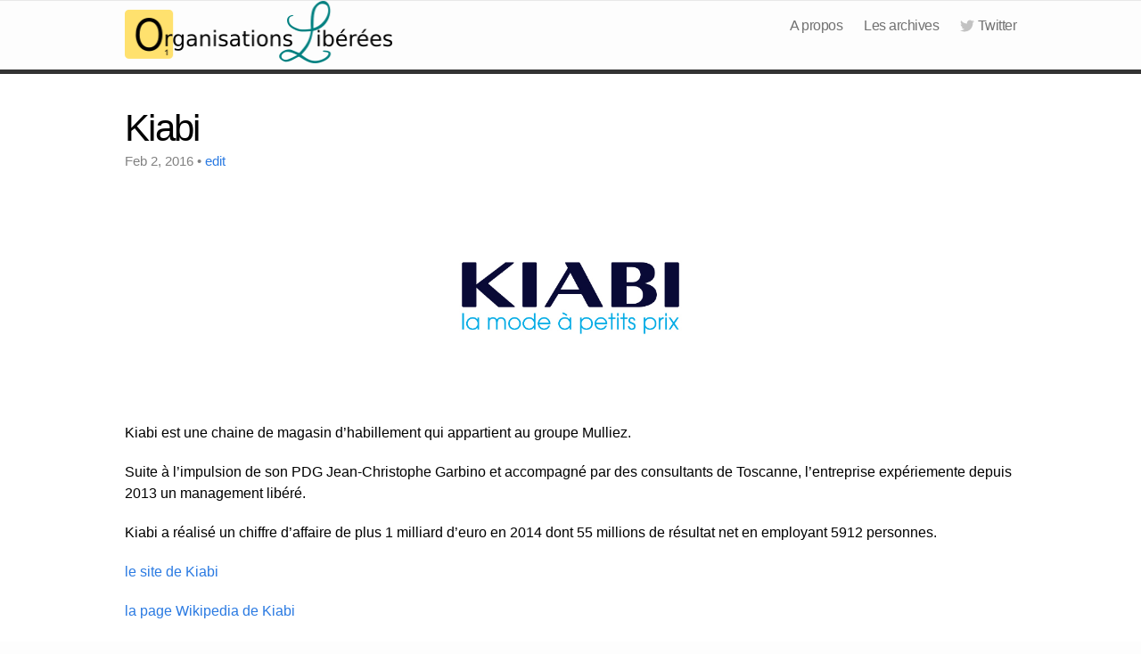

--- FILE ---
content_type: text/html; charset=utf-8
request_url: http://www.xn--organisationslibres-qzbb.fr/entreprise/2016/02/02/kiabi/
body_size: 4101
content:
<!DOCTYPE html>
<html>
  <head>
    <meta charset="utf-8">
    <meta http-equiv="X-UA-Compatible" content="IE=edge">
    <title>Kiabi - entreprise</title>
    <meta name="viewport" content="width=device-width">
    <link rel="canonical" href="http://organisationsliberees.org//entreprise/2016/02/02/kiabi/">
    <!-- Custom CSS -->
    <link rel="stylesheet" href="/css/main.css">
    
    <meta name="twitter:card" content="photo" />
    <meta name="twitter:site" content="@orgasliberees" />
    <meta name="twitter:title" content="Kiabi" />
    <meta name="twitter:image" content="http://organisationsliberees.org//images/kiabi.jpg" />
    <meta name="twitter:url" content="http://organisationsliberees.org//entreprise/2016/02/02/kiabi/" />
    <meta property="og:site_name" content="Organisations Libérées">
    <meta property="og:url" content="http://organisationsliberees.org//entreprise/2016/02/02/kiabi/">
    <meta property="og:title" content="Kiabi">
    <meta property="og:image" content="http://organisationsliberees.org//images/kiabi.jpg">
    
    <meta name="msapplication-TileImage" content="/images/favico.png"/>
    <link rel="mask-icon" sizes="any" href="/images/favico.png">
    <link href="/images/favico.png" rel="shortcut icon" type="image/png">
</head>

    <body>
    <header class="site-header">
  <div class="wrap">
    <a class="site-title" href="/"><img src="/images/logo.png" alt="Annuaire des organisations libérées" height=70 width=300/></a>
    <nav class="site-nav">
      <a href="#" class="menu-icon">
        <svg version="1.1" xmlns="http://www.w3.org/2000/svg" xmlns:xlink="http://www.w3.org/1999/xlink" x="0px" y="0px"
           viewBox="0 0 18 15" enable-background="new 0 0 18 15" xml:space="preserve">
          <path fill="#505050" d="M18,1.484c0,0.82-0.665,1.484-1.484,1.484H1.484C0.665,2.969,0,2.304,0,1.484l0,0C0,0.665,0.665,0,1.484,0
            h15.031C17.335,0,18,0.665,18,1.484L18,1.484z"/>
          <path fill="#505050" d="M18,7.516C18,8.335,17.335,9,16.516,9H1.484C0.665,9,0,8.335,0,7.516l0,0c0-0.82,0.665-1.484,1.484-1.484
            h15.031C17.335,6.031,18,6.696,18,7.516L18,7.516z"/>
          <path fill="#505050" d="M18,13.516C18,14.335,17.335,15,16.516,15H1.484C0.665,15,0,14.335,0,13.516l0,0
            c0-0.82,0.665-1.484,1.484-1.484h15.031C17.335,12.031,18,12.696,18,13.516L18,13.516z"/>
        </svg>
      </a>
      <div class="trigger">
        
          
        
          <a class="page-link" href="/about/">A propos</a>
        
          <a class="page-link" href="/archives/">Les archives</a>
        
          
        
          
        
          
        
          
        
          
        
          
        
          
        
          
        
          
        
          
        
          
        
        <a class="page-link" href="https://twitter.com/orgasliberees">            <span class="icon twitter">
              <svg version="1.1" class="twitter-icon-svg" xmlns="http://www.w3.org/2000/svg" xmlns:xlink="http://www.w3.org/1999/xlink" x="0px" y="0px"
                 viewBox="0 0 16 16" enable-background="new 0 0 16 16" xml:space="preserve">
                <path fill="#C2C2C2" d="M15.969,3.058c-0.586,0.26-1.217,0.436-1.878,0.515c0.675-0.405,1.194-1.045,1.438-1.809
                c-0.632,0.375-1.332,0.647-2.076,0.793c-0.596-0.636-1.446-1.033-2.387-1.033c-1.806,0-3.27,1.464-3.27,3.27
                c0,0.256,0.029,0.506,0.085,0.745C5.163,5.404,2.753,4.102,1.14,2.124C0.859,2.607,0.698,3.168,0.698,3.767
                c0,1.134,0.577,2.135,1.455,2.722C1.616,6.472,1.112,6.325,0.671,6.08c0,0.014,0,0.027,0,0.041c0,1.584,1.127,2.906,2.623,3.206
                C3.02,9.402,2.731,9.442,2.433,9.442c-0.211,0-0.416-0.021-0.615-0.059c0.416,1.299,1.624,2.245,3.055,2.271
                c-1.119,0.877-2.529,1.4-4.061,1.4c-0.264,0-0.524-0.015-0.78-0.046c1.447,0.928,3.166,1.469,5.013,1.469
                c6.015,0,9.304-4.983,9.304-9.304c0-0.142-0.003-0.283-0.009-0.423C14.976,4.29,15.531,3.714,15.969,3.058z"/>
              </svg>
            </span>
	    Twitter</a>
      </div>
    </nav>
  </div>
</header>

    <div class="page-content">
      <div class="wrap">
      <div class="post">

  <header class="post-header">
    <h1>Kiabi</h1>
    <p class="meta">Feb 2, 2016 • <a href="https://github.com/organisationsliberees/organisationsliberees.github.io/blob/master/_posts/2016-02-02-kiabi.md">edit</a></p>
  </header>

  <article class="post-content">
  
	
	    <center>
	      <img src="/images/kiabi.jpg" width="300"/>
            </center>
        
  
  <p>Kiabi est une chaine de magasin d’habillement qui appartient au groupe Mulliez.</p>

<p>Suite à l’impulsion de son PDG Jean-Christophe Garbino et accompagné par des consultants de Toscanne, l’entreprise expériemente depuis 2013 un management libéré.</p>

<p>Kiabi a réalisé un chiffre d’affaire de plus 1 milliard d’euro en 2014 dont 55 millions de résultat net en employant 5912 personnes.</p>

<p><a href="http://www.kiabi.com/">le site de Kiabi</a></p>

<p><a href="https://fr.wikipedia.org/wiki/Kiabi">la page Wikipedia de Kiabi</a></p>

  </article>

  <div>
  
  <div class="morelinks">
  <h2>Aller plus loin :</h2>
  <ul class="visuposts">
  
  
  
  
  
  
  
  
  
  
  
  
  
  
  
  
    
      <li><a class="post-link" href="/documentaire/2020/11/07/vous-avez-dit-liberation/" title="Vous avez dit libération ?"><img src="/images/0usfYfBBqqg.square.jpg" alt="Vous avez dit libération ?"/><span class="title">Vous avez dit libération ?</span><span class="categories">Documentaire</span></a></li>
  
  
  
  
  
  
  
  
  
  
  
  
  
  
  
  
  
  
  
  
  
  
  
  
  
  
  
  
  
  
  
  
  
  
  
  
  
  
  
  
  
  
  
  
  
  
  
  
  
  
  
  
  
  
  
  
  
  
  
  
  
  
  
  
  
  
  
  
  
  
  
  
  
  
  
  
  
  
  
  
  
  
  
  
  
  
  
  
  
  
  
  
  
  
  
  
  
  
  
  
  
  
  
  
  
  
  
  
  
  
  
  
  
  
  
  
  
  
  
  
  
  
  
  
  
  
  
  
  
  
  
  
  
  
  
    
      <li><a class="post-link" href="/article/2019/03/10/entreprise-liberee-les-salaries-en-prennent-pour-leur-grade/" title="Entreprise libérée, les salariés en prennent pour leur grade"><img src="/images/20190310_libe.square.jpg" alt="Entreprise libérée, les salariés en prennent pour leur grade"/><span class="title">Entreprise libérée, les salariés en prennent pour leur grade</span><span class="categories">article</span></a></li>
  
  
  
  
  
  
  
  
  
  
  
  
  
  
  
  
  
  
  
  
  
  
  
  
  
  
  
  
  
  
  
  
  
  
  
  
  
  
  
  
  
  
  
  
  
  
  
  
  
  
  
  
  
  
  
  
  
  
  
  
  
  
  
  
  
  
  
  
  
  
  
  
  
  
  
  
  
  
  
  
  
  
  
  
  
  
  
  
  
  
  
  
  
  
  
  
  
  
  
  
  
  
  
  
  
  
  
  
  
  
  
  
  
  
  
  
  
  
  
  
  
  
  
  
  
  
  
  
  
  
  
  
  
  
  
  
  
  
  
  
  
  
  
  
  
  
  
  
  
  
  
  
  
  
  
  
  
  
  
    
      <li><a class="post-link" href="/bande%20desssin%C3%A9e/livre/2016/11/02/les-entreprises-liberees-une-bd-simmat-et-bercovici/" title="Les entreprises libérées : une BD Simmat et Bercovici"><img src="/images/201611_entreprisesliberees.square.jpg" alt="Les entreprises libérées : une BD Simmat et Bercovici"/><span class="title">Les entreprises libérées : une BD Simmat et Bercovici</span><span class="categories">Bande desssinée</span></a></li>
  
  
  
  
  
  
  
  
  
  
  
  
  
  
  
  
  
  
  
  
  
  
  
  
  
  
  
  
  
  
  
  
  
  
  
  
  
  
  
  
  
  
  
  
  
  
  
  
  
  
  
  
  
  
  
  
  
  
  
  
  
  
  
  
  
  
  
  
  
  
  
  
  
  
  
  
  
  
  
  
  
  
  
  
  
  
  
  
  
  
  
  
  
  
  
  
  
  
  
  
  
  
  
  
  
  
  
  
  
  
  
  
  
  
  
  
  
  
  
  
  
  
  
  
  
  
  
  
  
  
  
  
  
  
  
  
  
  
  
  
  
  
  
  
  
  
  
  
  
  
  
  
  
  
  
  
  
  
  
  
  
  
  
  
  
  
  
  
  
  
  
  
  
    
      <li><a class="post-link" href="/t%C3%A9moignage/2016/02/01/temoignage-de-jean-christophe-garbino-kiabi/" title="Témoignage de Jean-Christophe Garbino (KIABI)"><img src="/images/8KKqunQAj2E.square.jpg" alt="Témoignage de Jean-Christophe Garbino (KIABI)"/><span class="title">Témoignage de Jean-Christophe Garbino (KIABI)</span><span class="categories">témoignage</span></a></li>
  
  
  
  
  
  
  
  
  
  
  
  
  
  
  
  
  
  
  
  
  
  
  
  
  
  
  
  
  
  
  
  
  
  
  
  
  
  
  
  
  
  
  
  
  
  
  
  
  
  
  
  
  
  
  
  
  
  
  
  
  
  
  
  
  
  
  
  
  
  
  
  
  
  
  
  
  
  
  
  
  
  
  
  
  
  
  
  
  
  
  
  
  
  
  
  
  
  
  
  
  
  
  
  
  
  
  
  
  
  
  
  
  
  
  
  
  
  
  
  
  
  
  
  
  
  
  
  
  
  
  
  
  
  
  
  
  
  
  
  
  
  
  
  
  
  
  
  
  
  
  
  
  
  
  
  
  
  
  
  
  
  
  
  
  
  
  
  
  
  
  
  
  
  
  
  
  
  
  
  
  
  
  
  
  
  
  
  
  
  
  
  
  
  
  </ul>
  </div>
  
  
  <div class="morelinks">
  <h2>Découvrir plus d'organisations :</h2>
  <ul class="visuposts">
      
      
      
      
      
      <li><a class="post-link" href="/entreprise/2016/01/27/ministere-de-la-securite-sociale-belge/" title="Ministère de la Sécurité sociale belge"><img src="/images/secubelge.square.jpg" alt="Ministère de la Sécurité sociale belge"/><span class="title">Ministère de la Sécurité sociale belge</span><span class="categories">entreprise</span></a></li>
     
      
      <li><a class="post-link" href="/entreprise/2016/01/27/ima-technologies/" title="IMA Technologies"><img src="/images/imatechnologies.square.jpg" alt="IMA Technologies"/><span class="title">IMA Technologies</span><span class="categories">entreprise</span></a></li>
     
      
      <li><a class="post-link" href="/entreprise/2018/02/18/pocheco/" title="Pocheco"><img src="/images/pocheco.square.jpg" alt="Pocheco"/><span class="title">Pocheco</span><span class="categories">entreprise</span></a></li>
     
      
      <li><a class="post-link" href="/entreprise/2016/02/03/scarabee-biocoop/" title="Scarabée Biocoop"><img src="/images/scarabee.square.jpg" alt="Scarabée Biocoop"/><span class="title">Scarabée Biocoop</span><span class="categories">entreprise</span></a></li>
     
  </ul>
  </div>
  
  </div>
</div>

      </div>
    </div>
    <footer class="site-footer">

  <div class="wrap">

    <h2 class="footer-heading">Annuaire des organisations libérées</h2>

    <div class="footer-col-1 column">
      <p class="text">Annuaire des organisations et entreprises libérées ayant documenté leur fonctionnement</p>
    </div>
    <div class="footer-col-2 column">
    </div>

    <div class="footer-col-3 column">
      <ul>
        <li>
          <a href="https://github.com/organisationsliberees">
            <span class="icon github">
              <svg version="1.1" class="github-icon-svg" xmlns="http://www.w3.org/2000/svg" xmlns:xlink="http://www.w3.org/1999/xlink" x="0px" y="0px"
                 viewBox="0 0 16 16" enable-background="new 0 0 16 16" xml:space="preserve">
                <path fill-rule="evenodd" clip-rule="evenodd" fill="#C2C2C2" d="M7.999,0.431c-4.285,0-7.76,3.474-7.76,7.761
                c0,3.428,2.223,6.337,5.307,7.363c0.388,0.071,0.53-0.168,0.53-0.374c0-0.184-0.007-0.672-0.01-1.32
                c-2.159,0.469-2.614-1.04-2.614-1.04c-0.353-0.896-0.862-1.135-0.862-1.135c-0.705-0.481,0.053-0.472,0.053-0.472
                c0.779,0.055,1.189,0.8,1.189,0.8c0.692,1.186,1.816,0.843,2.258,0.645c0.071-0.502,0.271-0.843,0.493-1.037
                C4.86,11.425,3.049,10.76,3.049,7.786c0-0.847,0.302-1.54,0.799-2.082C3.768,5.507,3.501,4.718,3.924,3.65
                c0,0,0.652-0.209,2.134,0.796C6.677,4.273,7.34,4.187,8,4.184c0.659,0.003,1.323,0.089,1.943,0.261
                c1.482-1.004,2.132-0.796,2.132-0.796c0.423,1.068,0.157,1.857,0.077,2.054c0.497,0.542,0.798,1.235,0.798,2.082
                c0,2.981-1.814,3.637-3.543,3.829c0.279,0.24,0.527,0.713,0.527,1.437c0,1.037-0.01,1.874-0.01,2.129
                c0,0.208,0.14,0.449,0.534,0.373c3.081-1.028,5.302-3.935,5.302-7.362C15.76,3.906,12.285,0.431,7.999,0.431z"/>
              </svg>
            </span>
            <span class="username">organisationsliberees</span>
          </a>
        </li>
        <li>
          <a href="https://twitter.com/orgasliberees">
            <span class="icon twitter">
              <svg version="1.1" class="twitter-icon-svg" xmlns="http://www.w3.org/2000/svg" xmlns:xlink="http://www.w3.org/1999/xlink" x="0px" y="0px"
                 viewBox="0 0 16 16" enable-background="new 0 0 16 16" xml:space="preserve">
                <path fill="#C2C2C2" d="M15.969,3.058c-0.586,0.26-1.217,0.436-1.878,0.515c0.675-0.405,1.194-1.045,1.438-1.809
                c-0.632,0.375-1.332,0.647-2.076,0.793c-0.596-0.636-1.446-1.033-2.387-1.033c-1.806,0-3.27,1.464-3.27,3.27
                c0,0.256,0.029,0.506,0.085,0.745C5.163,5.404,2.753,4.102,1.14,2.124C0.859,2.607,0.698,3.168,0.698,3.767
                c0,1.134,0.577,2.135,1.455,2.722C1.616,6.472,1.112,6.325,0.671,6.08c0,0.014,0,0.027,0,0.041c0,1.584,1.127,2.906,2.623,3.206
                C3.02,9.402,2.731,9.442,2.433,9.442c-0.211,0-0.416-0.021-0.615-0.059c0.416,1.299,1.624,2.245,3.055,2.271
                c-1.119,0.877-2.529,1.4-4.061,1.4c-0.264,0-0.524-0.015-0.78-0.046c1.447,0.928,3.166,1.469,5.013,1.469
                c6.015,0,9.304-4.983,9.304-9.304c0-0.142-0.003-0.283-0.009-0.423C14.976,4.29,15.531,3.714,15.969,3.058z"/>
              </svg>
            </span>
            <span class="username">orgasliberees</span>
          </a>
        </li>
	
        <li>
        <a href="/feed.xml">
        <svg xmlns="http://www.w3.org/2000/svg" version="1.1" width="16px" height="16px" id="RSSicon" viewBox="0 0 256 256">
        <rect width="256" height="256" rx="55" ry="55" x="0"  y="0"  fill="#c9c9c9"/>
        <rect width="246" height="246" rx="50" ry="50" x="5"  y="5"  fill="#c9c9c9"/>
        <rect width="236" height="236" rx="47" ry="47" x="10" y="10" fill="url(#RSSg)"/>
        <circle cx="68" cy="189" r="24" fill="#FFF"/>
        <path d="M160 213h-34a82 82 0 0 0 -82 -82v-34a116 116 0 0 1 116 116z" fill="#FFF"/>
        <path d="M184 213A140 140 0 0 0 44 73 V 38a175 175 0 0 1 175 175z" fill="#FFF"/>
        </svg> RSS
        </a>
	</li>
      </ul>
    </div>
    <p style="text-align:center">
        Sauf mention contraire, les contenus de ce site sont publiés<br/>sous <a href="https://creativecommons.org/licenses/by-sa/2.0/fr/"><img src="https://licensebuttons.net/l/by-sa/2.0/fr/80x15.png" title="CC by-sa"/></a>. Il est forkable via <a href="https://github.com/organisationsliberees/organisationsliberees.github.io"><span class="icon github">
              <svg version="1.1" class="github-icon-svg" xmlns="http://www.w3.org/2000/svg" xmlns:xlink="http://www.w3.org/1999/xlink" x="0px" y="0px"
                 viewBox="0 0 16 16" enable-background="new 0 0 16 16" xml:space="preserve">
                <path fill-rule="evenodd" clip-rule="evenodd" fill="#C2C2C2" d="M7.999,0.431c-4.285,0-7.76,3.474-7.76,7.761
                c0,3.428,2.223,6.337,5.307,7.363c0.388,0.071,0.53-0.168,0.53-0.374c0-0.184-0.007-0.672-0.01-1.32
                c-2.159,0.469-2.614-1.04-2.614-1.04c-0.353-0.896-0.862-1.135-0.862-1.135c-0.705-0.481,0.053-0.472,0.053-0.472
                c0.779,0.055,1.189,0.8,1.189,0.8c0.692,1.186,1.816,0.843,2.258,0.645c0.071-0.502,0.271-0.843,0.493-1.037
                C4.86,11.425,3.049,10.76,3.049,7.786c0-0.847,0.302-1.54,0.799-2.082C3.768,5.507,3.501,4.718,3.924,3.65
                c0,0,0.652-0.209,2.134,0.796C6.677,4.273,7.34,4.187,8,4.184c0.659,0.003,1.323,0.089,1.943,0.261
                c1.482-1.004,2.132-0.796,2.132-0.796c0.423,1.068,0.157,1.857,0.077,2.054c0.497,0.542,0.798,1.235,0.798,2.082
                c0,2.981-1.814,3.637-3.543,3.829c0.279,0.24,0.527,0.713,0.527,1.437c0,1.037-0.01,1.874-0.01,2.129
                c0,0.208,0.14,0.449,0.534,0.373c3.081-1.028,5.302-3.935,5.302-7.362C15.76,3.906,12.285,0.431,7.999,0.431z"/>
              </svg></span>&nbsp;GitHub</a>.
    </p>
  </div>

<script>
  (function(i,s,o,g,r,a,m){i['GoogleAnalyticsObject']=r;i[r]=i[r]||function(){
  (i[r].q=i[r].q||[]).push(arguments)},i[r].l=1*new Date();a=s.createElement(o),
  m=s.getElementsByTagName(o)[0];a.async=1;a.src=g;m.parentNode.insertBefore(a,m)
  })(window,document,'script','//www.google-analytics.com/analytics.js','ga');

  ga('create', 'UA-74780909-1', 'auto');
  ga('send', 'pageview');

</script></footer>

    </body>
</html>


--- FILE ---
content_type: text/css; charset=utf-8
request_url: http://www.xn--organisationslibres-qzbb.fr/css/main.css
body_size: 2622
content:
/* Base */
/* ----------------------------------------------------------*/

* {
  margin: 0;
  padding: 0;
}

html, body { height: 100%; }

body {
  font-family: Helvetica, Arial, sans-serif;
  font-size: 16px;
  line-height: 1.5;
  font-weight: 300;
  background-color: #fdfdfd;
}

a         { color: #2a7ae2; text-decoration: none; }
a:hover   { color: #000; text-decoration: underline; }
a:visited { color: #205caa; }

/* Utility */

.wrap:before,
.wrap:after { content:""; display:table; }
.wrap:after { clear: both; }
.wrap {
  max-width: 1000px;
  padding: 0 30px;
  margin: 0 auto;
  zoom: 1;
}

ul.visuposts li a.post-link{ width: 24%; }
@media all and (max-width: 674px){
  ul.visuposts li a.post-link{ width: 49%; }
}

/* Layout Styles */
/* ----------------------------------------------------------*/

/* Site header */

.site-header {
  border-bottom: 5px solid #333;
  border-top: 1px solid #e8e8e8;
}

.site-title,
.site-title:hover,
.site-title:visited {
  display: block;
  color: #333;
  float: left;
  position: relative;
}

.site-nav {
  float: right;
  line-height: 56px;
}

.site-nav .menu-icon { display: none; }

.site-nav .page-link {
  margin-left: 20px;
  color: #727272;
  letter-spacing: -.5px;
}

/* Site footer */

.site-footer {
  border-top: 1px solid #e8e8e8;
  padding: 30px 0;
}

.footer-heading {
  font-size: 18px;
  font-weight: 300;
  letter-spacing: -.5px;
  margin-bottom: 15px;
}

.site-footer .column { float: left; margin-bottom: 15px; }

.footer-col-1 {
  width: 270px; /*fallback*/
  width: -webkit-calc(35% - 10px);
  width: -moz-calc(35% - 10px);
  width: -o-calc(35% - 10px);
  width: calc(35% - 10px);
  margin-right: 10px
}
.footer-col-2 {
  width: 175px; /*fallback*/
  width: -webkit-calc(23.125% - 10px);
  width: -moz-calc(23.125% - 10px);
  width: -o-calc(23.125% - 10px);
  width: calc(23.125% - 10px);
  margin-right: 10px
}
.footer-col-3 ul {
    margin-left: 150px;
}

.footer-col-3 {
  width: 335px; /*fallback*/
  width: -webkit-calc(41.875%);
  width: -moz-calc(41.875%);
  width: -o-calc(41.875%);
  width: calc(41.875%);
}

.site-footer ul { list-style: none; }

.site-footer li,
.site-footer p {
  font-size: 15px;
  letter-spacing: -.3px;
  color: #828282;
}

.github-icon-svg,
.twitter-icon-svg {
  display: inline-block;
  width: 16px;
  height: 16px;
  position: relative;
  top: 3px;
}


/* Page Content styles */
/* ----------------------------------------------------------*/

.page-content {
  padding: 30px 0;
  background-color: #fff;
}


/* Home styles */
/* ----------------------------------------------------------*/

.home h1 { margin-bottom: 25px; }

.home .posts {margin-left: 30px; }

.posts { list-style-type: none; }

/* .posts li { margin-bottom: 30px; } */
.tags li {display: inline; margin-right: 5%;}

/*
.posts .post-link {
  font-size: 24px;
  letter-spacing: -1px;
  line-height: 1;
}
*/

.posts .post-date {
/*
  display: block; 
  font-size: 15px;
*/
  color: #818181;
}


/* Post styles */
/* ----------------------------------------------------------*/

.post-header { margin: 10px 0 30px; }

.post-header h1 {
  font-size: 42px;
  letter-spacing: -1.75px;
  line-height: 1;
  font-weight: 300;
}

.post-header .meta {
  font-size: 15px;
  color: #818181;
  margin-top: 5px;
}

.post-content { margin: 0 0 30px; }

.home > *, .post-content > * { margin: 20px 0; }


.post-content h1,
.post-content h2,
.post-content h3,
.post-content h4,
.post-content h5,
.post-content h6 {
  line-height: 1;
  font-weight: 300;
  margin: 40px 0 20px;
}

.post-content h2 {
  font-size: 32px;
  letter-spacing: -1.25px;
}

.post-content h3 {
  font-size: 26px;
  letter-spacing: -1px;
}

.post-content h4 {
  font-size: 20px;
  letter-spacing: -1px;
}

.post-content blockquote {
  border-left: 4px solid #e8e8e8;
  padding-left: 20px;
  font-size: 18px;
  opacity: .6;
  letter-spacing: -1px;
  font-style: italic;
  margin: 30px 0;
}

.post-content ul,
.post-content ol { padding-left: 20px; }

.post pre,
.post code {
  border: 1px solid #d5d5e9;
  background-color: #eef;
  padding: 8px 12px;
  -webkit-border-radius: 3px;
  -moz-border-radius: 3px;
  border-radius: 3px;
  font-size: 15px;
  overflow:scroll;
}

.post code { padding: 1px 5px; }

.post ul,
.post ol { margin-left: 1.35em; }

.post pre code {
  border: 0;
  padding-right: 0;
  padding-left: 0;
}

/* terminal */
.post pre.terminal {
  border: 1px solid #000;
  background-color: #333;
  color: #FFF;
  -webkit-border-radius: 3px;
  -moz-border-radius: 3px;
  border-radius: 3px;
}

.post pre.terminal code { background-color: #333; }

.post .morelinks h2 { margin: 20px; }


/* Syntax highlighting styles */
/* ----------------------------------------------------------*/

.highlight  { background: #ffffff; }
.highlight .c { color: #999988; font-style: italic } /* Comment */
.highlight .err { color: #a61717; background-color: #e3d2d2 } /* Error */
.highlight .k { font-weight: bold } /* Keyword */
.highlight .o { font-weight: bold } /* Operator */
.highlight .cm { color: #999988; font-style: italic } /* Comment.Multiline */
.highlight .cp { color: #999999; font-weight: bold } /* Comment.Preproc */
.highlight .c1 { color: #999988; font-style: italic } /* Comment.Single */
.highlight .cs { color: #999999; font-weight: bold; font-style: italic } /* Comment.Special */
.highlight .gd { color: #000000; background-color: #ffdddd } /* Generic.Deleted */
.highlight .gd .x { color: #000000; background-color: #ffaaaa } /* Generic.Deleted.Specific */
.highlight .ge { font-style: italic } /* Generic.Emph */
.highlight .gr { color: #aa0000 } /* Generic.Error */
.highlight .gh { color: #999999 } /* Generic.Heading */
.highlight .gi { color: #000000; background-color: #ddffdd } /* Generic.Inserted */
.highlight .gi .x { color: #000000; background-color: #aaffaa } /* Generic.Inserted.Specific */
.highlight .go { color: #888888 } /* Generic.Output */
.highlight .gp { color: #555555 } /* Generic.Prompt */
.highlight .gs { font-weight: bold } /* Generic.Strong */
.highlight .gu { color: #aaaaaa } /* Generic.Subheading */
.highlight .gt { color: #aa0000 } /* Generic.Traceback */
.highlight .kc { font-weight: bold } /* Keyword.Constant */
.highlight .kd { font-weight: bold } /* Keyword.Declaration */
.highlight .kp { font-weight: bold } /* Keyword.Pseudo */
.highlight .kr { font-weight: bold } /* Keyword.Reserved */
.highlight .kt { color: #445588; font-weight: bold } /* Keyword.Type */
.highlight .m { color: #009999 } /* Literal.Number */
.highlight .s { color: #d14 } /* Literal.String */
.highlight .na { color: #008080 } /* Name.Attribute */
.highlight .nb { color: #0086B3 } /* Name.Builtin */
.highlight .nc { color: #445588; font-weight: bold } /* Name.Class */
.highlight .no { color: #008080 } /* Name.Constant */
.highlight .ni { color: #800080 } /* Name.Entity */
.highlight .ne { color: #990000; font-weight: bold } /* Name.Exception */
.highlight .nf { color: #990000; font-weight: bold } /* Name.Function */
.highlight .nn { color: #555555 } /* Name.Namespace */
.highlight .nt { color: #000080 } /* Name.Tag */
.highlight .nv { color: #008080 } /* Name.Variable */
.highlight .ow { font-weight: bold } /* Operator.Word */
.highlight .w { color: #bbbbbb } /* Text.Whitespace */
.highlight .mf { color: #009999 } /* Literal.Number.Float */
.highlight .mh { color: #009999 } /* Literal.Number.Hex */
.highlight .mi { color: #009999 } /* Literal.Number.Integer */
.highlight .mo { color: #009999 } /* Literal.Number.Oct */
.highlight .sb { color: #d14 } /* Literal.String.Backtick */
.highlight .sc { color: #d14 } /* Literal.String.Char */
.highlight .sd { color: #d14 } /* Literal.String.Doc */
.highlight .s2 { color: #d14 } /* Literal.String.Double */
.highlight .se { color: #d14 } /* Literal.String.Escape */
.highlight .sh { color: #d14 } /* Literal.String.Heredoc */
.highlight .si { color: #d14 } /* Literal.String.Interpol */
.highlight .sx { color: #d14 } /* Literal.String.Other */
.highlight .sr { color: #009926 } /* Literal.String.Regex */
.highlight .s1 { color: #d14 } /* Literal.String.Single */
.highlight .ss { color: #990073 } /* Literal.String.Symbol */
.highlight .bp { color: #999999 } /* Name.Builtin.Pseudo */
.highlight .vc { color: #008080 } /* Name.Variable.Class */
.highlight .vg { color: #008080 } /* Name.Variable.Global */
.highlight .vi { color: #008080 } /* Name.Variable.Instance */
.highlight .il { color: #009999 } /* Literal.Number.Integer.Long */

ul.visuposts li{ display: inline; position:relative; font-size: 15px;}
ul.visuposts li img {width: 100%; }
ul.visuposts li a.post-link {
    position: relative;
    display: inline-block;
}

ul.visuposts li a.post-link span.title {
    background-color: rgba(0, 0, 0, 0.82);
    bottom: 0;
    color: white;
    left: 0;
    margin-bottom: 5px;
    position: absolute;
    z-index: 1;
    min-height: 15%;
    padding: 5%;
    width: 90%;
}

ul.visuposts li a.post-link span.categories {
    background-color: rgba(0, 0, 0, 0.7);
    color: white;
    top: 0;
    right: 0;
    position: absolute;
    z-index: 2;
    font-size: 10px;
    margin: 4px;
    padding: 2px 5px;
    border-radius: 3px;
    text-transform: uppercase;
}

/* media queries */
/* ----------------------------------------------------------*/


@media screen and (max-width: 750px) {

  .footer-col-1 { width: 50%; }

  .footer-col-2 {
    width: 45%; /*fallback*/
    width: -webkit-calc(50% - 10px);
    width: -moz-calc(50% - 10px);
    width: -o-calc(50% - 10px);
    width: calc(50% - 10px);
    margin-right: 0;
  }

  .site-footer .column.footer-col-3 {
    width: auto;
    float: none;
    clear: both;
  }
}

@media screen and (max-width: 600px) {

  .wrap { padding: 0 12px; }

  .site-nav {
    position: fixed;
    z-index: 10;
    top: 14px; right: 8px;
    background-color: white;
    -webkit-border-radius: 5px;
    -moz-border-radius: 5px;
    border-radius: 5px;
    border: 1px solid #e8e8e8;
  }

  .site-nav .menu-icon {
    display: block;
    font-size: 24px;
    color: #505050;
    float: right;
    width: 36px;
    text-align: center;
    line-height: 36px;
  }

  .site-nav .menu-icon svg { width: 18px; height: 16px; }

  .site-nav .trigger {
    clear: both;
    margin-bottom: 5px;
    display: none;
  }

  .site-nav:hover .trigger { display: block; }

  .site-nav .page-link {
    display: block;
    text-align: right;
    line-height: 1.25;
    padding: 5px 10px;
    margin: 0;
  }

  .post-header h1 { font-size: 36px; }
  .post-content h2 { font-size: 28px; }
  .post-content h3 { font-size: 22px; }
  .post-content h4 { font-size: 18px; }
  .post-content blockquote { padding-left: 10px; }
  .post-content ul,
  .post-content ol { padding-left: 10px; }

  .site-footer .column {
    float: none;
    clear: both;
    width: auto;
    margin: 0 0 15px; }

}


--- FILE ---
content_type: text/plain
request_url: https://www.google-analytics.com/j/collect?v=1&_v=j102&a=290352460&t=pageview&_s=1&dl=http%3A%2F%2Fwww.xn--organisationslibres-qzbb.fr%2Fentreprise%2F2016%2F02%2F02%2Fkiabi%2F&ul=en-us%40posix&dt=Kiabi%20-%20entreprise&sr=1280x720&vp=1280x720&_u=IEBAAEABAAAAACAAI~&jid=554736151&gjid=1980083340&cid=129001857.1768812034&tid=UA-74780909-1&_gid=858325466.1768812034&_r=1&_slc=1&z=2087836785
body_size: -290
content:
2,cG-Q4CZQRS5EX